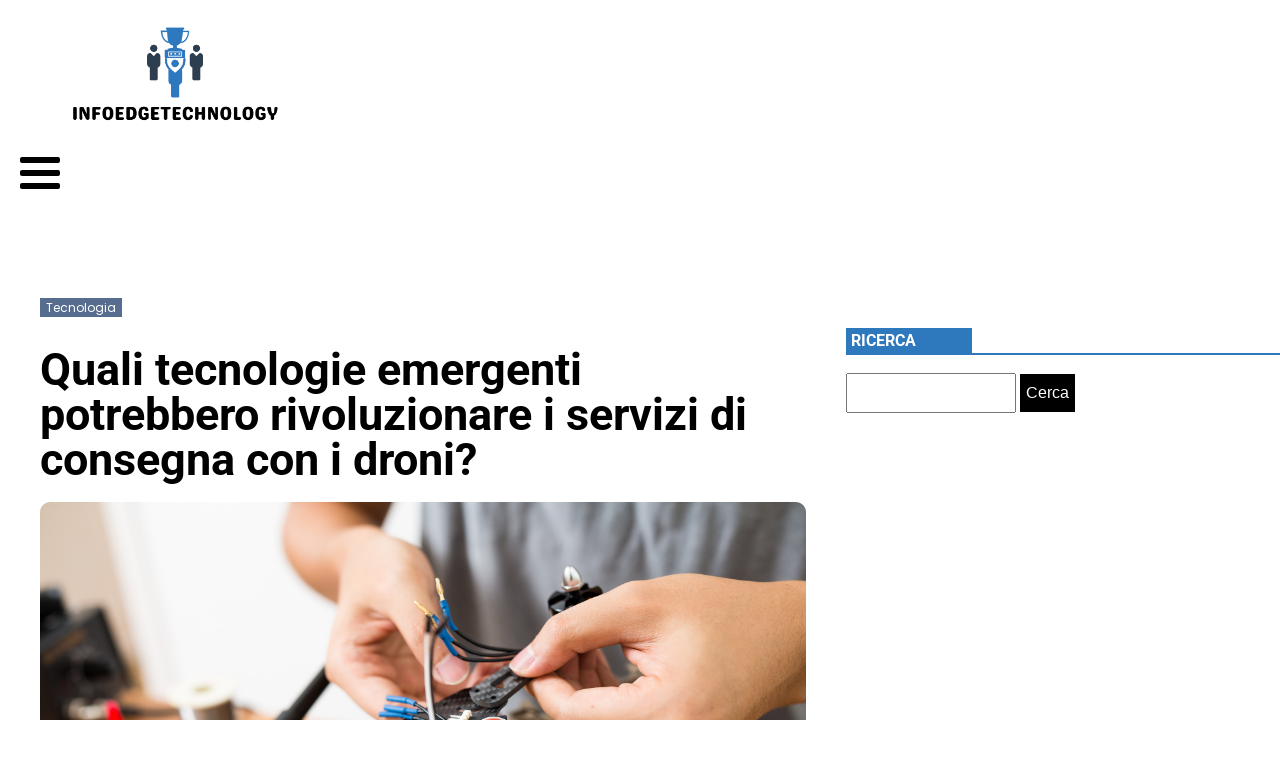

--- FILE ---
content_type: text/css; charset=utf-8
request_url: https://infoedgetechnology.it/wp-content/cache/min/1/wp-content/uploads/oxygen/css/24.css?ver=1755248121
body_size: 451
content:
#section-81-40>.ct-section-inner-wrap{padding-top:0;padding-bottom:0}#section-20-225>.ct-section-inner-wrap{padding-top:0;padding-right:0;padding-bottom:0;padding-left:0}#section-20-225{-webkit-font-smoothing:antialiased;-moz-osx-font-smoothing:grayscale;background-color:#000}@media (max-width:767px){#section-20-225>.ct-section-inner-wrap{padding-top:20px}}#div_block-65-40{background-color:#fff}#div_block-84-40{width:25%}#div_block-85-40{width:50%}#div_block-86-40{width:25%}#div_block-60-40{width:25%;display:flex;flex-direction:column;align-items:center;justify-content:center}#div_block-61-40{width:75%;display:flex;flex-direction:row;justify-content:flex-end}@media (max-width:479px){#div_block-61-40{text-align:left;flex-direction:column;display:flex;align-items:center}}@media (max-width:991px){#new_columns-83-40>.ct-div-block{width:100%!important}}@media (max-width:991px){#new_columns-59-40>.ct-div-block{width:100%!important}}#new_columns-59-40{padding-top:1px}#text_block-62-40{color:#fff;font-size:12px}#link-89-40{align-items:flex-start;text-align:right}@media (max-width:479px){#link-89-40{display:flex;flex-direction:column;align-items:flex-start}}#image-97-31{height:auto;object-fit:cover;width:100%}@media (max-width:479px){#image-97-31{object-fit:cover;width:100%}}#_nav_menu-78-40 .oxy-nav-menu-hamburger-line{background-color:#000}@media (max-width:1300px){#_nav_menu-78-40 .oxy-nav-menu-list{display:none}#_nav_menu-78-40 .oxy-menu-toggle{display:initial}#_nav_menu-78-40.oxy-nav-menu.oxy-nav-menu-open .oxy-nav-menu-list{display:initial}}#_nav_menu-78-40.oxy-nav-menu.oxy-nav-menu-open{margin-top:0!important;margin-right:0!important;margin-left:0!important;margin-bottom:0!important}#_nav_menu-78-40.oxy-nav-menu.oxy-nav-menu-open .menu-item a{padding-top:20px;padding-bottom:20px;padding-left:25px;padding-right:25px}#_nav_menu-78-40 .oxy-nav-menu-hamburger-wrap{width:40px;height:40px;margin-top:10px;margin-bottom:10px}#_nav_menu-78-40 .oxy-nav-menu-hamburger{width:40px;height:32px}#_nav_menu-78-40 .oxy-nav-menu-hamburger-line{height:6px}#_nav_menu-78-40.oxy-nav-menu-open .oxy-nav-menu-hamburger .oxy-nav-menu-hamburger-line:first-child{top:13px}#_nav_menu-78-40.oxy-nav-menu-open .oxy-nav-menu-hamburger .oxy-nav-menu-hamburger-line:last-child{top:-13px}#_nav_menu-78-40 .oxy-nav-menu-list{flex-direction:row}#_nav_menu-78-40 .menu-item a{padding-top:20px;padding-left:25px;padding-right:25px;padding-bottom:20px;color:#000;text-transform:uppercase;font-size:12px;font-weight:800}#_nav_menu-78-40 .current-menu-item a{color:#2e79be;padding-bottom:18px;border-bottom-width:2px}#_nav_menu-78-40.oxy-nav-menu:not(.oxy-nav-menu-open) .sub-menu .menu-item a{border:0;padding-top:20px;padding-bottom:20px}#_nav_menu-78-40 .menu-item:focus-within a,#_nav_menu-78-40 .menu-item:hover a{color:#2e79be;padding-bottom:18px;border-bottom-width:2px}#_nav_menu-78-40.oxy-nav-menu:not(.oxy-nav-menu-open) .sub-menu .menu-item a:hover{border:0;padding-top:20px;padding-bottom:20px}#_nav_menu-101-24 .oxy-nav-menu-hamburger-line{background-color:#fff}@media (max-width:1300px){#_nav_menu-101-24 .oxy-nav-menu-list{display:none}#_nav_menu-101-24 .oxy-menu-toggle{display:initial}#_nav_menu-101-24.oxy-nav-menu.oxy-nav-menu-open .oxy-nav-menu-list{display:initial}}#_nav_menu-101-24.oxy-nav-menu.oxy-nav-menu-open{margin-top:0!important;margin-right:0!important;margin-left:0!important;margin-bottom:0!important}#_nav_menu-101-24.oxy-nav-menu.oxy-nav-menu-open .menu-item a{padding-top:0;padding-bottom:0;padding-left:20px;padding-right:20px}#_nav_menu-101-24 .oxy-nav-menu-hamburger-wrap{width:40px;height:40px;margin-top:10px;margin-bottom:10px}#_nav_menu-101-24 .oxy-nav-menu-hamburger{width:40px;height:32px}#_nav_menu-101-24 .oxy-nav-menu-hamburger-line{height:6px}#_nav_menu-101-24.oxy-nav-menu-open .oxy-nav-menu-hamburger .oxy-nav-menu-hamburger-line:first-child{top:13px}#_nav_menu-101-24.oxy-nav-menu-open .oxy-nav-menu-hamburger .oxy-nav-menu-hamburger-line:last-child{top:-13px}#_nav_menu-101-24 .oxy-nav-menu-list{flex-direction:row}#_nav_menu-101-24 .menu-item a{padding-top:0;padding-left:20px;padding-right:20px;padding-bottom:0;color:#fff}#_nav_menu-101-24.oxy-nav-menu:not(.oxy-nav-menu-open) .sub-menu .menu-item a{border:0;padding-top:0;padding-bottom:0}#_nav_menu-101-24.oxy-nav-menu:not(.oxy-nav-menu-open) .sub-menu .menu-item a:hover{border:0;padding-top:0;padding-bottom:0}#_header-72-40{margin-left:0%;margin-right:0%;width:100%}#_header_row-73-40 .oxy-nav-menu-open,#_header_row-73-40 .oxy-nav-menu:not(.oxy-nav-menu-open) .sub-menu{background-color:#fff}.oxy-header.oxy-sticky-header-active>#_header_row-73-40.oxygen-show-in-sticky-only{display:block}#_header_row-73-40{background-color:#fff}div.ct-section-inner-wrap,div.oxy-header-container{max-width:1300px}